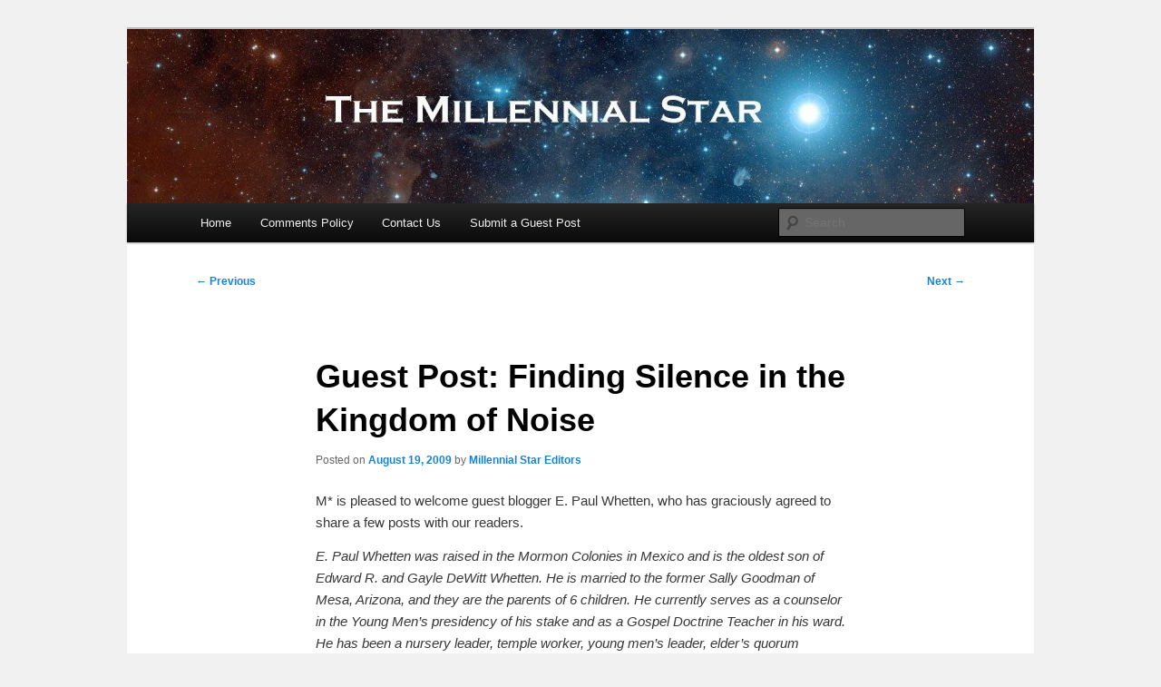

--- FILE ---
content_type: text/html; charset=UTF-8
request_url: https://www.millennialstar.org/guest-post-finding-silence-in-the-kingdom-of-noise/
body_size: 15455
content:
<!DOCTYPE html>
<html lang="en-US">
<head>
<meta charset="UTF-8" />
<meta name="viewport" content="width=device-width, initial-scale=1.0" />
<title>
Guest Post: Finding Silence in the Kingdom of Noise | The Millennial Star	</title>
<link rel="profile" href="https://gmpg.org/xfn/11" />
<link rel="stylesheet" type="text/css" media="all" href="https://www.millennialstar.org/wp-content/themes/mstar/style.css?ver=20251202" />
<link rel="pingback" href="https://www.millennialstar.org/xmlrpc.php">
<meta name='robots' content='max-image-preview:large' />
<link rel='dns-prefetch' href='//secure.gravatar.com' />
<link rel='dns-prefetch' href='//stats.wp.com' />
<link rel='dns-prefetch' href='//v0.wordpress.com' />
<link rel='dns-prefetch' href='//widgets.wp.com' />
<link rel='dns-prefetch' href='//s0.wp.com' />
<link rel='dns-prefetch' href='//0.gravatar.com' />
<link rel='dns-prefetch' href='//1.gravatar.com' />
<link rel='dns-prefetch' href='//2.gravatar.com' />
<link rel="alternate" type="application/rss+xml" title="The Millennial Star &raquo; Feed" href="https://www.millennialstar.org/feed/" />
<link rel="alternate" type="application/rss+xml" title="The Millennial Star &raquo; Comments Feed" href="https://www.millennialstar.org/comments/feed/" />
<link rel="alternate" type="application/rss+xml" title="The Millennial Star &raquo; Guest Post: Finding Silence in the Kingdom of Noise Comments Feed" href="https://www.millennialstar.org/guest-post-finding-silence-in-the-kingdom-of-noise/feed/" />
<link rel="alternate" title="oEmbed (JSON)" type="application/json+oembed" href="https://www.millennialstar.org/wp-json/oembed/1.0/embed?url=https%3A%2F%2Fwww.millennialstar.org%2Fguest-post-finding-silence-in-the-kingdom-of-noise%2F" />
<link rel="alternate" title="oEmbed (XML)" type="text/xml+oembed" href="https://www.millennialstar.org/wp-json/oembed/1.0/embed?url=https%3A%2F%2Fwww.millennialstar.org%2Fguest-post-finding-silence-in-the-kingdom-of-noise%2F&#038;format=xml" />
<style id='wp-img-auto-sizes-contain-inline-css' type='text/css'>
img:is([sizes=auto i],[sizes^="auto," i]){contain-intrinsic-size:3000px 1500px}
/*# sourceURL=wp-img-auto-sizes-contain-inline-css */
</style>
<style id='wp-emoji-styles-inline-css' type='text/css'>

	img.wp-smiley, img.emoji {
		display: inline !important;
		border: none !important;
		box-shadow: none !important;
		height: 1em !important;
		width: 1em !important;
		margin: 0 0.07em !important;
		vertical-align: -0.1em !important;
		background: none !important;
		padding: 0 !important;
	}
/*# sourceURL=wp-emoji-styles-inline-css */
</style>
<style id='wp-block-library-inline-css' type='text/css'>
:root{--wp-block-synced-color:#7a00df;--wp-block-synced-color--rgb:122,0,223;--wp-bound-block-color:var(--wp-block-synced-color);--wp-editor-canvas-background:#ddd;--wp-admin-theme-color:#007cba;--wp-admin-theme-color--rgb:0,124,186;--wp-admin-theme-color-darker-10:#006ba1;--wp-admin-theme-color-darker-10--rgb:0,107,160.5;--wp-admin-theme-color-darker-20:#005a87;--wp-admin-theme-color-darker-20--rgb:0,90,135;--wp-admin-border-width-focus:2px}@media (min-resolution:192dpi){:root{--wp-admin-border-width-focus:1.5px}}.wp-element-button{cursor:pointer}:root .has-very-light-gray-background-color{background-color:#eee}:root .has-very-dark-gray-background-color{background-color:#313131}:root .has-very-light-gray-color{color:#eee}:root .has-very-dark-gray-color{color:#313131}:root .has-vivid-green-cyan-to-vivid-cyan-blue-gradient-background{background:linear-gradient(135deg,#00d084,#0693e3)}:root .has-purple-crush-gradient-background{background:linear-gradient(135deg,#34e2e4,#4721fb 50%,#ab1dfe)}:root .has-hazy-dawn-gradient-background{background:linear-gradient(135deg,#faaca8,#dad0ec)}:root .has-subdued-olive-gradient-background{background:linear-gradient(135deg,#fafae1,#67a671)}:root .has-atomic-cream-gradient-background{background:linear-gradient(135deg,#fdd79a,#004a59)}:root .has-nightshade-gradient-background{background:linear-gradient(135deg,#330968,#31cdcf)}:root .has-midnight-gradient-background{background:linear-gradient(135deg,#020381,#2874fc)}:root{--wp--preset--font-size--normal:16px;--wp--preset--font-size--huge:42px}.has-regular-font-size{font-size:1em}.has-larger-font-size{font-size:2.625em}.has-normal-font-size{font-size:var(--wp--preset--font-size--normal)}.has-huge-font-size{font-size:var(--wp--preset--font-size--huge)}.has-text-align-center{text-align:center}.has-text-align-left{text-align:left}.has-text-align-right{text-align:right}.has-fit-text{white-space:nowrap!important}#end-resizable-editor-section{display:none}.aligncenter{clear:both}.items-justified-left{justify-content:flex-start}.items-justified-center{justify-content:center}.items-justified-right{justify-content:flex-end}.items-justified-space-between{justify-content:space-between}.screen-reader-text{border:0;clip-path:inset(50%);height:1px;margin:-1px;overflow:hidden;padding:0;position:absolute;width:1px;word-wrap:normal!important}.screen-reader-text:focus{background-color:#ddd;clip-path:none;color:#444;display:block;font-size:1em;height:auto;left:5px;line-height:normal;padding:15px 23px 14px;text-decoration:none;top:5px;width:auto;z-index:100000}html :where(.has-border-color){border-style:solid}html :where([style*=border-top-color]){border-top-style:solid}html :where([style*=border-right-color]){border-right-style:solid}html :where([style*=border-bottom-color]){border-bottom-style:solid}html :where([style*=border-left-color]){border-left-style:solid}html :where([style*=border-width]){border-style:solid}html :where([style*=border-top-width]){border-top-style:solid}html :where([style*=border-right-width]){border-right-style:solid}html :where([style*=border-bottom-width]){border-bottom-style:solid}html :where([style*=border-left-width]){border-left-style:solid}html :where(img[class*=wp-image-]){height:auto;max-width:100%}:where(figure){margin:0 0 1em}html :where(.is-position-sticky){--wp-admin--admin-bar--position-offset:var(--wp-admin--admin-bar--height,0px)}@media screen and (max-width:600px){html :where(.is-position-sticky){--wp-admin--admin-bar--position-offset:0px}}

/*# sourceURL=wp-block-library-inline-css */
</style><style id='global-styles-inline-css' type='text/css'>
:root{--wp--preset--aspect-ratio--square: 1;--wp--preset--aspect-ratio--4-3: 4/3;--wp--preset--aspect-ratio--3-4: 3/4;--wp--preset--aspect-ratio--3-2: 3/2;--wp--preset--aspect-ratio--2-3: 2/3;--wp--preset--aspect-ratio--16-9: 16/9;--wp--preset--aspect-ratio--9-16: 9/16;--wp--preset--color--black: #000;--wp--preset--color--cyan-bluish-gray: #abb8c3;--wp--preset--color--white: #fff;--wp--preset--color--pale-pink: #f78da7;--wp--preset--color--vivid-red: #cf2e2e;--wp--preset--color--luminous-vivid-orange: #ff6900;--wp--preset--color--luminous-vivid-amber: #fcb900;--wp--preset--color--light-green-cyan: #7bdcb5;--wp--preset--color--vivid-green-cyan: #00d084;--wp--preset--color--pale-cyan-blue: #8ed1fc;--wp--preset--color--vivid-cyan-blue: #0693e3;--wp--preset--color--vivid-purple: #9b51e0;--wp--preset--color--blue: #1982d1;--wp--preset--color--dark-gray: #373737;--wp--preset--color--medium-gray: #666;--wp--preset--color--light-gray: #e2e2e2;--wp--preset--gradient--vivid-cyan-blue-to-vivid-purple: linear-gradient(135deg,rgb(6,147,227) 0%,rgb(155,81,224) 100%);--wp--preset--gradient--light-green-cyan-to-vivid-green-cyan: linear-gradient(135deg,rgb(122,220,180) 0%,rgb(0,208,130) 100%);--wp--preset--gradient--luminous-vivid-amber-to-luminous-vivid-orange: linear-gradient(135deg,rgb(252,185,0) 0%,rgb(255,105,0) 100%);--wp--preset--gradient--luminous-vivid-orange-to-vivid-red: linear-gradient(135deg,rgb(255,105,0) 0%,rgb(207,46,46) 100%);--wp--preset--gradient--very-light-gray-to-cyan-bluish-gray: linear-gradient(135deg,rgb(238,238,238) 0%,rgb(169,184,195) 100%);--wp--preset--gradient--cool-to-warm-spectrum: linear-gradient(135deg,rgb(74,234,220) 0%,rgb(151,120,209) 20%,rgb(207,42,186) 40%,rgb(238,44,130) 60%,rgb(251,105,98) 80%,rgb(254,248,76) 100%);--wp--preset--gradient--blush-light-purple: linear-gradient(135deg,rgb(255,206,236) 0%,rgb(152,150,240) 100%);--wp--preset--gradient--blush-bordeaux: linear-gradient(135deg,rgb(254,205,165) 0%,rgb(254,45,45) 50%,rgb(107,0,62) 100%);--wp--preset--gradient--luminous-dusk: linear-gradient(135deg,rgb(255,203,112) 0%,rgb(199,81,192) 50%,rgb(65,88,208) 100%);--wp--preset--gradient--pale-ocean: linear-gradient(135deg,rgb(255,245,203) 0%,rgb(182,227,212) 50%,rgb(51,167,181) 100%);--wp--preset--gradient--electric-grass: linear-gradient(135deg,rgb(202,248,128) 0%,rgb(113,206,126) 100%);--wp--preset--gradient--midnight: linear-gradient(135deg,rgb(2,3,129) 0%,rgb(40,116,252) 100%);--wp--preset--font-size--small: 13px;--wp--preset--font-size--medium: 20px;--wp--preset--font-size--large: 36px;--wp--preset--font-size--x-large: 42px;--wp--preset--spacing--20: 0.44rem;--wp--preset--spacing--30: 0.67rem;--wp--preset--spacing--40: 1rem;--wp--preset--spacing--50: 1.5rem;--wp--preset--spacing--60: 2.25rem;--wp--preset--spacing--70: 3.38rem;--wp--preset--spacing--80: 5.06rem;--wp--preset--shadow--natural: 6px 6px 9px rgba(0, 0, 0, 0.2);--wp--preset--shadow--deep: 12px 12px 50px rgba(0, 0, 0, 0.4);--wp--preset--shadow--sharp: 6px 6px 0px rgba(0, 0, 0, 0.2);--wp--preset--shadow--outlined: 6px 6px 0px -3px rgb(255, 255, 255), 6px 6px rgb(0, 0, 0);--wp--preset--shadow--crisp: 6px 6px 0px rgb(0, 0, 0);}:where(.is-layout-flex){gap: 0.5em;}:where(.is-layout-grid){gap: 0.5em;}body .is-layout-flex{display: flex;}.is-layout-flex{flex-wrap: wrap;align-items: center;}.is-layout-flex > :is(*, div){margin: 0;}body .is-layout-grid{display: grid;}.is-layout-grid > :is(*, div){margin: 0;}:where(.wp-block-columns.is-layout-flex){gap: 2em;}:where(.wp-block-columns.is-layout-grid){gap: 2em;}:where(.wp-block-post-template.is-layout-flex){gap: 1.25em;}:where(.wp-block-post-template.is-layout-grid){gap: 1.25em;}.has-black-color{color: var(--wp--preset--color--black) !important;}.has-cyan-bluish-gray-color{color: var(--wp--preset--color--cyan-bluish-gray) !important;}.has-white-color{color: var(--wp--preset--color--white) !important;}.has-pale-pink-color{color: var(--wp--preset--color--pale-pink) !important;}.has-vivid-red-color{color: var(--wp--preset--color--vivid-red) !important;}.has-luminous-vivid-orange-color{color: var(--wp--preset--color--luminous-vivid-orange) !important;}.has-luminous-vivid-amber-color{color: var(--wp--preset--color--luminous-vivid-amber) !important;}.has-light-green-cyan-color{color: var(--wp--preset--color--light-green-cyan) !important;}.has-vivid-green-cyan-color{color: var(--wp--preset--color--vivid-green-cyan) !important;}.has-pale-cyan-blue-color{color: var(--wp--preset--color--pale-cyan-blue) !important;}.has-vivid-cyan-blue-color{color: var(--wp--preset--color--vivid-cyan-blue) !important;}.has-vivid-purple-color{color: var(--wp--preset--color--vivid-purple) !important;}.has-black-background-color{background-color: var(--wp--preset--color--black) !important;}.has-cyan-bluish-gray-background-color{background-color: var(--wp--preset--color--cyan-bluish-gray) !important;}.has-white-background-color{background-color: var(--wp--preset--color--white) !important;}.has-pale-pink-background-color{background-color: var(--wp--preset--color--pale-pink) !important;}.has-vivid-red-background-color{background-color: var(--wp--preset--color--vivid-red) !important;}.has-luminous-vivid-orange-background-color{background-color: var(--wp--preset--color--luminous-vivid-orange) !important;}.has-luminous-vivid-amber-background-color{background-color: var(--wp--preset--color--luminous-vivid-amber) !important;}.has-light-green-cyan-background-color{background-color: var(--wp--preset--color--light-green-cyan) !important;}.has-vivid-green-cyan-background-color{background-color: var(--wp--preset--color--vivid-green-cyan) !important;}.has-pale-cyan-blue-background-color{background-color: var(--wp--preset--color--pale-cyan-blue) !important;}.has-vivid-cyan-blue-background-color{background-color: var(--wp--preset--color--vivid-cyan-blue) !important;}.has-vivid-purple-background-color{background-color: var(--wp--preset--color--vivid-purple) !important;}.has-black-border-color{border-color: var(--wp--preset--color--black) !important;}.has-cyan-bluish-gray-border-color{border-color: var(--wp--preset--color--cyan-bluish-gray) !important;}.has-white-border-color{border-color: var(--wp--preset--color--white) !important;}.has-pale-pink-border-color{border-color: var(--wp--preset--color--pale-pink) !important;}.has-vivid-red-border-color{border-color: var(--wp--preset--color--vivid-red) !important;}.has-luminous-vivid-orange-border-color{border-color: var(--wp--preset--color--luminous-vivid-orange) !important;}.has-luminous-vivid-amber-border-color{border-color: var(--wp--preset--color--luminous-vivid-amber) !important;}.has-light-green-cyan-border-color{border-color: var(--wp--preset--color--light-green-cyan) !important;}.has-vivid-green-cyan-border-color{border-color: var(--wp--preset--color--vivid-green-cyan) !important;}.has-pale-cyan-blue-border-color{border-color: var(--wp--preset--color--pale-cyan-blue) !important;}.has-vivid-cyan-blue-border-color{border-color: var(--wp--preset--color--vivid-cyan-blue) !important;}.has-vivid-purple-border-color{border-color: var(--wp--preset--color--vivid-purple) !important;}.has-vivid-cyan-blue-to-vivid-purple-gradient-background{background: var(--wp--preset--gradient--vivid-cyan-blue-to-vivid-purple) !important;}.has-light-green-cyan-to-vivid-green-cyan-gradient-background{background: var(--wp--preset--gradient--light-green-cyan-to-vivid-green-cyan) !important;}.has-luminous-vivid-amber-to-luminous-vivid-orange-gradient-background{background: var(--wp--preset--gradient--luminous-vivid-amber-to-luminous-vivid-orange) !important;}.has-luminous-vivid-orange-to-vivid-red-gradient-background{background: var(--wp--preset--gradient--luminous-vivid-orange-to-vivid-red) !important;}.has-very-light-gray-to-cyan-bluish-gray-gradient-background{background: var(--wp--preset--gradient--very-light-gray-to-cyan-bluish-gray) !important;}.has-cool-to-warm-spectrum-gradient-background{background: var(--wp--preset--gradient--cool-to-warm-spectrum) !important;}.has-blush-light-purple-gradient-background{background: var(--wp--preset--gradient--blush-light-purple) !important;}.has-blush-bordeaux-gradient-background{background: var(--wp--preset--gradient--blush-bordeaux) !important;}.has-luminous-dusk-gradient-background{background: var(--wp--preset--gradient--luminous-dusk) !important;}.has-pale-ocean-gradient-background{background: var(--wp--preset--gradient--pale-ocean) !important;}.has-electric-grass-gradient-background{background: var(--wp--preset--gradient--electric-grass) !important;}.has-midnight-gradient-background{background: var(--wp--preset--gradient--midnight) !important;}.has-small-font-size{font-size: var(--wp--preset--font-size--small) !important;}.has-medium-font-size{font-size: var(--wp--preset--font-size--medium) !important;}.has-large-font-size{font-size: var(--wp--preset--font-size--large) !important;}.has-x-large-font-size{font-size: var(--wp--preset--font-size--x-large) !important;}
/*# sourceURL=global-styles-inline-css */
</style>

<style id='classic-theme-styles-inline-css' type='text/css'>
/*! This file is auto-generated */
.wp-block-button__link{color:#fff;background-color:#32373c;border-radius:9999px;box-shadow:none;text-decoration:none;padding:calc(.667em + 2px) calc(1.333em + 2px);font-size:1.125em}.wp-block-file__button{background:#32373c;color:#fff;text-decoration:none}
/*# sourceURL=/wp-includes/css/classic-themes.min.css */
</style>
<link rel='stylesheet' id='twentyeleven-block-style-css' href='https://www.millennialstar.org/wp-content/themes/twentyeleven/blocks.css?ver=20240703' type='text/css' media='all' />
<link rel='stylesheet' id='jetpack_likes-css' href='https://www.millennialstar.org/wp-content/plugins/jetpack/modules/likes/style.css?ver=15.3.1' type='text/css' media='all' />
<style id='jetpack_facebook_likebox-inline-css' type='text/css'>
.widget_facebook_likebox {
	overflow: hidden;
}

/*# sourceURL=https://www.millennialstar.org/wp-content/plugins/jetpack/modules/widgets/facebook-likebox/style.css */
</style>
<link rel='stylesheet' id='jetpack-subscriptions-css' href='https://www.millennialstar.org/wp-content/plugins/jetpack/_inc/build/subscriptions/subscriptions.min.css?ver=15.3.1' type='text/css' media='all' />
<link rel='stylesheet' id='sharedaddy-css' href='https://www.millennialstar.org/wp-content/plugins/jetpack/modules/sharedaddy/sharing.css?ver=15.3.1' type='text/css' media='all' />
<link rel='stylesheet' id='social-logos-css' href='https://www.millennialstar.org/wp-content/plugins/jetpack/_inc/social-logos/social-logos.min.css?ver=15.3.1' type='text/css' media='all' />
<link rel='stylesheet' id='jquery.lightbox.min.css-css' href='https://www.millennialstar.org/wp-content/plugins/wp-jquery-lightbox/lightboxes/wp-jquery-lightbox/styles/lightbox.min.css?ver=2.3.4' type='text/css' media='all' />
<link rel='stylesheet' id='jqlb-overrides-css' href='https://www.millennialstar.org/wp-content/plugins/wp-jquery-lightbox/lightboxes/wp-jquery-lightbox/styles/overrides.css?ver=2.3.4' type='text/css' media='all' />
<style id='jqlb-overrides-inline-css' type='text/css'>

			#outerImageContainer {
				box-shadow: 0 0 4px 2px rgba(0,0,0,.2);
			}
			#imageContainer{
				padding: 6px;
			}
			#imageDataContainer {
				box-shadow: none;
				z-index: auto;
			}
			#prevArrow,
			#nextArrow{
				background-color: rgba(255,255,255,.7;
				color: #000000;
			}
/*# sourceURL=jqlb-overrides-inline-css */
</style>
<script type="text/javascript" src="https://www.millennialstar.org/wp-includes/js/jquery/jquery.min.js?ver=3.7.1" id="jquery-core-js"></script>
<script type="text/javascript" src="https://www.millennialstar.org/wp-includes/js/jquery/jquery-migrate.min.js?ver=3.4.1" id="jquery-migrate-js"></script>
<script type="text/javascript" src="https://www.millennialstar.org/wp-content/plugins/google-analyticator/external-tracking.min.js?ver=6.5.7" id="ga-external-tracking-js"></script>
<link rel="https://api.w.org/" href="https://www.millennialstar.org/wp-json/" /><link rel="alternate" title="JSON" type="application/json" href="https://www.millennialstar.org/wp-json/wp/v2/posts/2884" /><link rel="EditURI" type="application/rsd+xml" title="RSD" href="https://www.millennialstar.org/xmlrpc.php?rsd" />
<meta name="generator" content="WordPress 6.9" />
<link rel="canonical" href="https://www.millennialstar.org/guest-post-finding-silence-in-the-kingdom-of-noise/" />
<link rel='shortlink' href='https://wp.me/p1LrEd-Kw' />
	<style>img#wpstats{display:none}</style>
		<style type="text/css">.recentcomments a{display:inline !important;padding:0 !important;margin:0 !important;}</style>		<style type="text/css" id="twentyeleven-header-css">
				#site-title,
		#site-description {
			position: absolute;
			clip-path: inset(50%);
		}
				</style>
		<style type="text/css" id="custom-background-css">
body.custom-background { background-color: #f1f1f1; }
</style>
	<link rel="amphtml" href="https://www.millennialstar.org/guest-post-finding-silence-in-the-kingdom-of-noise/amp/">
<!-- Jetpack Open Graph Tags -->
<meta property="og:type" content="article" />
<meta property="og:title" content="Guest Post: Finding Silence in the Kingdom of Noise" />
<meta property="og:url" content="https://www.millennialstar.org/guest-post-finding-silence-in-the-kingdom-of-noise/" />
<meta property="og:description" content="M* is pleased to welcome guest blogger E. Paul Whetten, who has graciously agreed to share a few posts with our readers. E. Paul Whetten was raised in the Mormon Colonies in Mexico and is the oldes…" />
<meta property="article:published_time" content="2009-08-19T15:19:12+00:00" />
<meta property="article:modified_time" content="2009-08-19T15:20:52+00:00" />
<meta property="og:site_name" content="The Millennial Star" />
<meta property="og:image" content="https://s0.wp.com/i/blank.jpg" />
<meta property="og:image:width" content="200" />
<meta property="og:image:height" content="200" />
<meta property="og:image:alt" content="" />
<meta property="og:locale" content="en_US" />
<meta name="twitter:text:title" content="Guest Post: Finding Silence in the Kingdom of Noise" />
<meta name="twitter:card" content="summary" />

<!-- End Jetpack Open Graph Tags -->
<!-- Google Analytics Tracking by Google Analyticator 6.5.7 -->
<script type="text/javascript">
    var analyticsFileTypes = [];
    var analyticsSnippet = 'disabled';
    var analyticsEventTracking = 'enabled';
</script>
<script type="text/javascript">
	(function(i,s,o,g,r,a,m){i['GoogleAnalyticsObject']=r;i[r]=i[r]||function(){
	(i[r].q=i[r].q||[]).push(arguments)},i[r].l=1*new Date();a=s.createElement(o),
	m=s.getElementsByTagName(o)[0];a.async=1;a.src=g;m.parentNode.insertBefore(a,m)
	})(window,document,'script','//www.google-analytics.com/analytics.js','ga');
	ga('create', 'UA-2328050-2', 'auto');
 
	ga('send', 'pageview');
</script>
</head>

<body class="wp-singular post-template-default single single-post postid-2884 single-format-standard custom-background wp-embed-responsive wp-theme-twentyeleven wp-child-theme-mstar singular two-column right-sidebar">
<div class="skip-link"><a class="assistive-text" href="#content">Skip to primary content</a></div><div id="page" class="hfeed">
	<header id="branding">
			<hgroup>
									<h1 id="site-title"><span><a href="https://www.millennialstar.org/" rel="home" >The Millennial Star</a></span></h1>
								</hgroup>

						<a href="https://www.millennialstar.org/" rel="home" >
				<img src="https://www.millennialstar.org/wp-content/uploads/2012/09/cropped-header2.jpg" width="1000" height="192" alt="The Millennial Star" srcset="https://www.millennialstar.org/wp-content/uploads/2012/09/cropped-header2.jpg 1000w, https://www.millennialstar.org/wp-content/uploads/2012/09/cropped-header2-300x57.jpg 300w, https://www.millennialstar.org/wp-content/uploads/2012/09/cropped-header2-500x96.jpg 500w" sizes="(max-width: 1000px) 100vw, 1000px" decoding="async" fetchpriority="high" />			</a>
			
						<div class="only-search with-image">
					<form method="get" id="searchform" action="https://www.millennialstar.org/">
		<label for="s" class="assistive-text">Search</label>
		<input type="text" class="field" name="s" id="s" placeholder="Search" />
		<input type="submit" class="submit" name="submit" id="searchsubmit" value="Search" />
	</form>
			</div>
				
			<nav id="access">
				<h3 class="assistive-text">Main menu</h3>
				<div class="menu"><ul>
<li ><a href="https://www.millennialstar.org/">Home</a></li><li class="page_item page-item-302"><a href="https://www.millennialstar.org/comments-policy/">Comments Policy</a></li>
<li class="page_item page-item-303"><a href="https://www.millennialstar.org/contact/">Contact Us</a></li>
<li class="page_item page-item-304"><a href="https://www.millennialstar.org/submit-a-guest-post/">Submit a Guest Post</a></li>
</ul></div>
			</nav><!-- #access -->
	</header><!-- #branding -->


	<div id="main">

		<div id="primary">
			<div id="content" role="main">

				
					<nav id="nav-single">
						<h3 class="assistive-text">Post navigation</h3>
						<span class="nav-previous"><a href="https://www.millennialstar.org/random-mormon-poll-8-too-many-church-meetingsactivities/" rel="prev"><span class="meta-nav">&larr;</span> Previous</a></span>
						<span class="nav-next"><a href="https://www.millennialstar.org/friday-forum-dc-138-exactly-who-is-a-servant/" rel="next">Next <span class="meta-nav">&rarr;</span></a></span>
					</nav><!-- #nav-single -->

					
<article id="post-2884" class="post-2884 post type-post status-publish format-standard hentry category-general category-guest-post">
	<header class="entry-header">
		<h1 class="entry-title">Guest Post: Finding Silence in the Kingdom of Noise</h1>

				<div class="entry-meta">
			<span class="sep">Posted on </span><a href="https://www.millennialstar.org/guest-post-finding-silence-in-the-kingdom-of-noise/" title="8:19 am" rel="bookmark"><time class="entry-date" datetime="2009-08-19T08:19:12-07:00">August 19, 2009</time></a><span class="by-author"> <span class="sep"> by </span> <span class="author vcard"><a class="url fn n" href="https://www.millennialstar.org/author/millstar_admin/" title="View all posts by Millennial Star Editors" rel="author">Millennial Star Editors</a></span></span>		</div><!-- .entry-meta -->
			</header><!-- .entry-header -->

	<div class="entry-content">
		<p style="margin: 0in 0in 10pt;">M* is pleased to welcome guest blogger E. Paul Whetten, who has graciously agreed to share a few posts with our readers.</p>
<p><em>E. Paul Whetten was raised in the Mormon Colonies in Mexico and is the oldest son of Edward R. and Gayle DeWitt Whetten.  He is married to the former Sally Goodman of Mesa, Arizona, and they are the parents of 6 children.  He currently serves as a counselor in the Young Men’s presidency of his stake and as a Gospel Doctrine Teacher in his ward.  He has been a nursery leader, temple worker, young men’s leader, elder’s quorum president and counselor in a bishopric.  From 1992-1994 Paul served as a missionary in the Chile, Viña del Mar Mission.</em></p>
<p><em>Paul is active in his community, serving as a member of several educational and political boards as well as being a guest presenter on American History for local schools and civic organizations in Arizona.</em></p>
<p>In <strong><em>The Screwtape Letters </em></strong>C.S. Lewis makes an interesting observation about noise in a fictional letter between a senior devil and a new tempter:</p>
<p><span id="more-2884"></span></p>
<p>&#8220;Music and silence &#8211; how I detest them both! How thankful we should be that ever since Our Father entered Hell &#8230; no square inch of infernal space and no moment of infernal time has been surrendered to either of those abominable forces, but all has been occupied by Noise &#8211; Noise, that grand dynamism, the audible expression of all that is exultant, ruthless, and virile &#8211; Noise which alone defends us from silly qualms, despairing scruples and impossible desires. We will make the whole universe a noise in the end. We have already made great strides in this direction as regards the Earth. The melodies and silences of Heaven will be shouted down in the end. But I admit we are not yet loud enough, or anywhere like it.&#8221;<br />
Noise &#8211; as described above, is more than just a loud cacophony of discordant sounds. It is all thoughts and distractions which make it impossible for us to hear the sweeter and more important melodies of life that constantly surround us. This noise is found in many forms and, interestingly enough, assumes the quality of being noise not so much by the sound it makes as much as by the setting it is found in. What might be beautiful and uplifting in one setting becomes noise in another.</p>
<p>In my own life, several examples come to mind. When I have been surrounded by unsettling circumstances, listening to classical music or hymns calms me down and helps restore a sense of peace in my life. If I am trying to study something or read my scriptures, the same music that calms me down distracts me and makes it impossible to get the in depth knowledge I am seeking. I also enjoy watching movies and find that they relax me, but if I watch a movie on Saturday night it makes keeping my thoughts focused on spiritual things almost impossible on Sunday.</p>
<p>For some time now I have been bothered by the effect that noise has in my life and the way that it seems to invade my thoughts regardless of where I am or what I am doing. This morning a song that I haven&#8217;t heard in years suddenly started playing in my mind and I have had a devil of a time getting it to shut up! It is not a bad song, it just isn&#8217;t what I want to be hearing in my head on Sunday. A couple of weeks ago I had a similar experience in the Temple. An innocuous song I had heard earlier in the day kept playing over and over in my mind when I should have been focused on where I was and what I was doing.</p>
<p>One of the more insidious aspects of noise is that it becomes addicting. Whenever I get into a car I turn on the radio. When I get home either the kids are already watching TV or I turn it on myself. In my office I like to have music playing in the background. If a newspaper or magazine shows up in my office I have a hard time focusing until I have read them. The experiences of distraction I have had seem to illustrate just how consistently I allow noise to be a part of my surroundings.</p>
<p>All of this seems innocent enough, but what is it costing me? When noise becomes my natural environment, I struggle to hear the whisperings of the spirit. If I favor noise to human interaction, I am missing out on the conversations and experiences that will bind me closer to my family. And, the more immersed I am in noise, the more my inner core becomes attuned to the frequencies of the world. When I stop to think about all this I am convinced that noise is one of the many subtle tools that Satan uses to create distance between us and our Heavenly Father.</p>
<p>All of us are like the soundboard of a piano, reverberating and amplifying the sounds that we are associated with. By putting ourselves in close proximity to our Heavenly Father in our thoughts, actions, and surroundings, we can tune ourselves to the appropriate heavenly pitch we are meant to echo and reflect. Fortunately for us, these divine influences surround us every bit as much as the noise does. The difference is that we must be properly tuned to hear and experience them. Once we learn to identify these uplifting influences they can become so powerful that they eliminate the distractions of worldly noise. (The difference between the sounds of Heaven and the sounds of Hell are that one relies on true power and the other on volume.)</p>
<p>To be properly tuned we need to recognize the role of noise in our everyday life and eliminate its influence as much as possible. This doesn&#8217;t mean that we can never listen to our favorite music or watch movies again (unless they drive the Spirit away by their very nature). It means recognizing when these influences become noise and then being prudent with our time and resources. The natural result of this exercise will be to fill our time with worthwhile activities that are more in line with what our Heavenly Father wants for us, and this is the second half of the solution. These worthwhile activities will expose us to heaven&#8217;s sounds and make them easier to hear and recognize.</p>
<p>If we do not eliminate noise from our life we risk becoming as Laman and Lemuel who were described as &#8220;past feeling&#8221;. On the other hand, as we eliminate noise we will begin to recognize that our Heavenly Father is not an absent parent. He is always there for us, as long as we have eyes to see, ears to hear, and a heart to understand. We will then join the ranks of those who realize that &#8220;every bush is aflame with the light of God, but only those with eyes to see take off their shoes.&#8221;</p>
<div class="sharedaddy sd-sharing-enabled"><div class="robots-nocontent sd-block sd-social sd-social-official sd-sharing"><h3 class="sd-title">Share this:</h3><div class="sd-content"><ul><li class="share-facebook"><div class="fb-share-button" data-href="https://www.millennialstar.org/guest-post-finding-silence-in-the-kingdom-of-noise/" data-layout="button_count"></div></li><li class="share-twitter"><a href="https://twitter.com/share" class="twitter-share-button" data-url="https://www.millennialstar.org/guest-post-finding-silence-in-the-kingdom-of-noise/" data-text="Guest Post: Finding Silence in the Kingdom of Noise"  >Tweet</a></li><li class="share-pocket"><div class="pocket_button"><a href="https://getpocket.com/save" class="pocket-btn" data-lang="en" data-save-url="https://www.millennialstar.org/guest-post-finding-silence-in-the-kingdom-of-noise/" data-pocket-count="horizontal" >Pocket</a></div></li><li class="share-pinterest"><div class="pinterest_button"><a href="https://www.pinterest.com/pin/create/button/?url=https%3A%2F%2Fwww.millennialstar.org%2Fguest-post-finding-silence-in-the-kingdom-of-noise%2F&#038;media=https%3A%2F%2Fsecure.gravatar.com%2Favatar%2Fc10a7511c4610d2a747e85b674fa09774d11b96a1204ea2f14ca4fc600d8b6b5%3Fs%3D96%26d%3Dmm%26r%3Dg&#038;description=Guest%20Post%3A%20Finding%20Silence%20in%20the%20Kingdom%20of%20Noise" data-pin-do="buttonPin" data-pin-config="beside"><img src="//assets.pinterest.com/images/pidgets/pinit_fg_en_rect_gray_20.png" /></a></div></li><li class="share-email"><a rel="nofollow noopener noreferrer"
				data-shared="sharing-email-2884"
				class="share-email sd-button"
				href="mailto:?subject=%5BShared%20Post%5D%20Guest%20Post%3A%20Finding%20Silence%20in%20the%20Kingdom%20of%20Noise&#038;body=https%3A%2F%2Fwww.millennialstar.org%2Fguest-post-finding-silence-in-the-kingdom-of-noise%2F&#038;share=email"
				target="_blank"
				aria-labelledby="sharing-email-2884"
				data-email-share-error-title="Do you have email set up?" data-email-share-error-text="If you&#039;re having problems sharing via email, you might not have email set up for your browser. You may need to create a new email yourself." data-email-share-nonce="fe2aad2a37" data-email-share-track-url="https://www.millennialstar.org/guest-post-finding-silence-in-the-kingdom-of-noise/?share=email">
				<span id="sharing-email-2884" hidden>Click to email a link to a friend (Opens in new window)</span>
				<span>Email</span>
			</a></li><li><a href="#" class="sharing-anchor sd-button share-more"><span>More</span></a></li><li class="share-end"></li></ul><div class="sharing-hidden"><div class="inner" style="display: none;"><ul><li class="share-reddit"><a rel="nofollow noopener noreferrer"
				data-shared="sharing-reddit-2884"
				class="share-reddit sd-button"
				href="https://www.millennialstar.org/guest-post-finding-silence-in-the-kingdom-of-noise/?share=reddit"
				target="_blank"
				aria-labelledby="sharing-reddit-2884"
				>
				<span id="sharing-reddit-2884" hidden>Click to share on Reddit (Opens in new window)</span>
				<span>Reddit</span>
			</a></li><li class="share-print"><a rel="nofollow noopener noreferrer"
				data-shared="sharing-print-2884"
				class="share-print sd-button"
				href="https://www.millennialstar.org/guest-post-finding-silence-in-the-kingdom-of-noise/#print?share=print"
				target="_blank"
				aria-labelledby="sharing-print-2884"
				>
				<span id="sharing-print-2884" hidden>Click to print (Opens in new window)</span>
				<span>Print</span>
			</a></li><li class="share-end"></li></ul></div></div></div></div></div><div class='sharedaddy sd-block sd-like jetpack-likes-widget-wrapper jetpack-likes-widget-unloaded' id='like-post-wrapper-26084033-2884-698257774be50' data-src='https://widgets.wp.com/likes/?ver=15.3.1#blog_id=26084033&amp;post_id=2884&amp;origin=www.millennialstar.org&amp;obj_id=26084033-2884-698257774be50' data-name='like-post-frame-26084033-2884-698257774be50' data-title='Like or Reblog'><h3 class="sd-title">Like this:</h3><div class='likes-widget-placeholder post-likes-widget-placeholder' style='height: 55px;'><span class='button'><span>Like</span></span> <span class="loading">Loading...</span></div><span class='sd-text-color'></span><a class='sd-link-color'></a></div>			</div><!-- .entry-content -->

	<footer class="entry-meta">
		This entry was posted in <a href="https://www.millennialstar.org/category/general/" rel="category tag">General</a>, <a href="https://www.millennialstar.org/category/guest-post/" rel="category tag">Guest Post</a> by <a href="https://www.millennialstar.org/author/millstar_admin/">Millennial Star Editors</a>. Bookmark the <a href="https://www.millennialstar.org/guest-post-finding-silence-in-the-kingdom-of-noise/" title="Permalink to Guest Post: Finding Silence in the Kingdom of Noise" rel="bookmark">permalink</a>.
		
			</footer><!-- .entry-meta -->
</article><!-- #post-2884 -->

						<div id="comments">
	
	
			<h2 id="comments-title">
			7 thoughts on &ldquo;<span>Guest Post: Finding Silence in the Kingdom of Noise</span>&rdquo;		</h2>

		
		<ol class="commentlist">
					<li class="comment even thread-even depth-1" id="li-comment-38790">
		<article id="comment-38790" class="comment">
			<footer class="comment-meta">
				<div class="comment-author vcard">
					<img alt='' src='https://secure.gravatar.com/avatar/de799708a5af0d932d1e32aab0ec78c8d7d52b1f726606e8440fe95776824c72?s=68&#038;d=mm&#038;r=g' srcset='https://secure.gravatar.com/avatar/de799708a5af0d932d1e32aab0ec78c8d7d52b1f726606e8440fe95776824c72?s=136&#038;d=mm&#038;r=g 2x' class='avatar avatar-68 photo' height='68' width='68' decoding='async'/><span class="fn">Brian Duffin</span> on <a href="https://www.millennialstar.org/guest-post-finding-silence-in-the-kingdom-of-noise/#comment-38790"><time datetime="2009-08-19T08:30:36-07:00">August 19, 2009 at 8:30 am</time></a> <span class="says">said:</span>
										</div><!-- .comment-author .vcard -->

					
					
				</footer>

				<div class="comment-content"><p>Paul: I love the analogy of the soundboard of a piano and this observation <em>(The difference between the sounds of Heaven and the sounds of Hell are that one relies on true power and the other on volume.)</em> So true!!!</p>
<p>When I used to work as a security guard at the Mesa Temple, I enjoyed that I was able to spend hours of quality time alone in the Temple. Even though I was &#8220;working&#8221;, I was able to enjoy the spirit of the Temple and the accompanying quite and solitude.</p>
<p>Welcome to M*, my friend. Thank you for sharing this powerful message.</p>
</div>

				<div class="reply">
									</div><!-- .reply -->
			</article><!-- #comment-## -->

				</li><!-- #comment-## -->
		<li class="comment odd alt thread-odd thread-alt depth-1" id="li-comment-38808">
		<article id="comment-38808" class="comment">
			<footer class="comment-meta">
				<div class="comment-author vcard">
					<img alt='' src='https://secure.gravatar.com/avatar/1cb935cd49d6a146ba3fa38df71f16f2749b9ca93c6f9b1eda2dfacbb04bf391?s=68&#038;d=mm&#038;r=g' srcset='https://secure.gravatar.com/avatar/1cb935cd49d6a146ba3fa38df71f16f2749b9ca93c6f9b1eda2dfacbb04bf391?s=136&#038;d=mm&#038;r=g 2x' class='avatar avatar-68 photo' height='68' width='68' decoding='async'/><span class="fn"><a href="https://millennialstar.org" class="url" rel="ugc external nofollow">Geoff B</a></span> on <a href="https://www.millennialstar.org/guest-post-finding-silence-in-the-kingdom-of-noise/#comment-38808"><time datetime="2009-08-19T11:18:10-07:00">August 19, 2009 at 11:18 am</time></a> <span class="says">said:</span>
										</div><!-- .comment-author .vcard -->

					
					
				</footer>

				<div class="comment-content"><p>I have to agree that most spiritual moments in my life have been when noise has been limited.  Except one, great time at a temple dedication in Brazil when the entire temple seemed to be filled with heavenly choirs singing.  That is a noise I would like to hear again sometime.</p>
</div>

				<div class="reply">
									</div><!-- .reply -->
			</article><!-- #comment-## -->

				</li><!-- #comment-## -->
		<li class="comment even thread-even depth-1" id="li-comment-38809">
		<article id="comment-38809" class="comment">
			<footer class="comment-meta">
				<div class="comment-author vcard">
					<img alt='' src='https://secure.gravatar.com/avatar/4bc35e4303d6d3dfa4612c123bb482de42d7583b55c207aa9d6291c373b3ceca?s=68&#038;d=mm&#038;r=g' srcset='https://secure.gravatar.com/avatar/4bc35e4303d6d3dfa4612c123bb482de42d7583b55c207aa9d6291c373b3ceca?s=136&#038;d=mm&#038;r=g 2x' class='avatar avatar-68 photo' height='68' width='68' loading='lazy' decoding='async'/><span class="fn"><a href="http://findingpeaceamidsorrow.blogspot.com/" class="url" rel="ugc external nofollow">Carol</a></span> on <a href="https://www.millennialstar.org/guest-post-finding-silence-in-the-kingdom-of-noise/#comment-38809"><time datetime="2009-08-19T11:53:40-07:00">August 19, 2009 at 11:53 am</time></a> <span class="says">said:</span>
										</div><!-- .comment-author .vcard -->

					
					
				</footer>

				<div class="comment-content"><p>I discovered the power of meditation during the past year, and my life has been transformed.  The Lord counsels us to &#8220;be still, and know that I am God.&#8221;  In our busy lives, it is so helpful to quiet out minds, still our hearts, and experience the pure love of God and the inspiration of the spirit.  We talk a lot about prayer and scripture study in the Church but perhaps don&#8217;t emphasize enough the power of meditation to help us find peace, solace, and comfort.</p>
</div>

				<div class="reply">
									</div><!-- .reply -->
			</article><!-- #comment-## -->

				</li><!-- #comment-## -->
		<li class="comment odd alt thread-odd thread-alt depth-1" id="li-comment-38819">
		<article id="comment-38819" class="comment">
			<footer class="comment-meta">
				<div class="comment-author vcard">
					<img alt='' src='https://secure.gravatar.com/avatar/784e0ea0e8e55974241d9b25100009fc22d4f47241e3d2f1ddf70c878312b42c?s=68&#038;d=mm&#038;r=g' srcset='https://secure.gravatar.com/avatar/784e0ea0e8e55974241d9b25100009fc22d4f47241e3d2f1ddf70c878312b42c?s=136&#038;d=mm&#038;r=g 2x' class='avatar avatar-68 photo' height='68' width='68' loading='lazy' decoding='async'/><span class="fn"><a href="https://www.millennialstar.org" class="url" rel="ugc">Ben Pratt</a></span> on <a href="https://www.millennialstar.org/guest-post-finding-silence-in-the-kingdom-of-noise/#comment-38819"><time datetime="2009-08-19T15:16:17-07:00">August 19, 2009 at 3:16 pm</time></a> <span class="says">said:</span>
										</div><!-- .comment-author .vcard -->

					
					
				</footer>

				<div class="comment-content"><p>Welcome, Paul.  This is a fabulous post!  I also find noise in this generalized sense to be a distraction.  I have to make the effort to take the quiet time for important things, and then when I&#8217;m subjected to noise it isn&#8217;t such a problem for me.</p>
</div>

				<div class="reply">
									</div><!-- .reply -->
			</article><!-- #comment-## -->

				</li><!-- #comment-## -->
		<li class="comment byuser comment-author-jabenson even thread-even depth-1" id="li-comment-38829">
		<article id="comment-38829" class="comment">
			<footer class="comment-meta">
				<div class="comment-author vcard">
					<img alt='' src='https://secure.gravatar.com/avatar/622aa8c3dc9afff6772bb6f6a46bf3e02410a14e7722eeea05290c2a0368220b?s=68&#038;d=mm&#038;r=g' srcset='https://secure.gravatar.com/avatar/622aa8c3dc9afff6772bb6f6a46bf3e02410a14e7722eeea05290c2a0368220b?s=136&#038;d=mm&#038;r=g 2x' class='avatar avatar-68 photo' height='68' width='68' loading='lazy' decoding='async'/><span class="fn"><a href="https://www.millennialstar.org/author/jabenson/" class="url" rel="ugc">JA Benson</a></span> on <a href="https://www.millennialstar.org/guest-post-finding-silence-in-the-kingdom-of-noise/#comment-38829"><time datetime="2009-08-19T19:40:19-07:00">August 19, 2009 at 7:40 pm</time></a> <span class="says">said:</span>
										</div><!-- .comment-author .vcard -->

					
					
				</footer>

				<div class="comment-content"><p>Thank you and welcome Paul for your lovely post. I have a lot of noise in my life. I find yoga relaxing and it brings stillness.</p>
</div>

				<div class="reply">
									</div><!-- .reply -->
			</article><!-- #comment-## -->

				</li><!-- #comment-## -->
		<li class="comment odd alt thread-odd thread-alt depth-1" id="li-comment-38830">
		<article id="comment-38830" class="comment">
			<footer class="comment-meta">
				<div class="comment-author vcard">
					<img alt='' src='https://secure.gravatar.com/avatar/a8391cbeae335d1457622cbc2a2a5fc480e20c39ce29b498a3c20a853acaea1d?s=68&#038;d=mm&#038;r=g' srcset='https://secure.gravatar.com/avatar/a8391cbeae335d1457622cbc2a2a5fc480e20c39ce29b498a3c20a853acaea1d?s=136&#038;d=mm&#038;r=g 2x' class='avatar avatar-68 photo' height='68' width='68' loading='lazy' decoding='async'/><span class="fn">Thomas Parkin</span> on <a href="https://www.millennialstar.org/guest-post-finding-silence-in-the-kingdom-of-noise/#comment-38830"><time datetime="2009-08-19T21:11:12-07:00">August 19, 2009 at 9:11 pm</time></a> <span class="says">said:</span>
										</div><!-- .comment-author .vcard -->

					
					
				</footer>

				<div class="comment-content"><p>I loved this post.</p>
<p>Used to be, one of my favorite ways of criticizing the things I involved myself in &#8211; especially online discussions &#8211; was to try to measure the &#8220;signal-to-noise ratio&#8221;. More signal, less noise, definitely. ~</p>
</div>

				<div class="reply">
									</div><!-- .reply -->
			</article><!-- #comment-## -->

				</li><!-- #comment-## -->
		<li class="comment byuser comment-author-jabenson even thread-even depth-1" id="li-comment-39040">
		<article id="comment-39040" class="comment">
			<footer class="comment-meta">
				<div class="comment-author vcard">
					<img alt='' src='https://secure.gravatar.com/avatar/622aa8c3dc9afff6772bb6f6a46bf3e02410a14e7722eeea05290c2a0368220b?s=68&#038;d=mm&#038;r=g' srcset='https://secure.gravatar.com/avatar/622aa8c3dc9afff6772bb6f6a46bf3e02410a14e7722eeea05290c2a0368220b?s=136&#038;d=mm&#038;r=g 2x' class='avatar avatar-68 photo' height='68' width='68' loading='lazy' decoding='async'/><span class="fn"><a href="https://www.millennialstar.org/author/jabenson/" class="url" rel="ugc">JA Benson</a></span> on <a href="https://www.millennialstar.org/guest-post-finding-silence-in-the-kingdom-of-noise/#comment-39040"><time datetime="2009-08-30T19:37:17-07:00">August 30, 2009 at 7:37 pm</time></a> <span class="says">said:</span>
										</div><!-- .comment-author .vcard -->

					
					
				</footer>

				<div class="comment-content"><p>Paul did you notice you got a mention in the Mormons Times: Today in teh Bloggernacle? Here it is on Aug 21st:</p>
<p> <a href="http://www.mormontimes.com/mormon_voices/today_bloggernacle/?id=10334" rel="nofollow ugc">http://www.mormontimes.com/mormon_voices/today_bloggernacle/?id=10334</a></p>
<p>Congratulations!</p>
</div>

				<div class="reply">
									</div><!-- .reply -->
			</article><!-- #comment-## -->

				</li><!-- #comment-## -->
		</ol>

		
				<p class="nocomments">Comments are closed.</p>
		
	
	
</div><!-- #comments -->

				
			</div><!-- #content -->
		</div><!-- #primary -->


	</div><!-- #main -->

	<footer id="colophon">

			
<div id="supplementary" class="one">
	
		<div id="second" class="widget-area" role="complementary">
		<aside id="facebook-likebox-3" class="widget widget_facebook_likebox">		<div id="fb-root"></div>
		<div class="fb-page" data-href="https://www.facebook.com/TheMillennialStar" data-width="500"  data-height="200" data-hide-cover="false" data-show-facepile="true" data-tabs="false" data-hide-cta="false" data-small-header="false">
		<div class="fb-xfbml-parse-ignore"><blockquote cite="https://www.facebook.com/TheMillennialStar"><a href="https://www.facebook.com/TheMillennialStar"></a></blockquote></div>
		</div>
		</aside>	</div><!-- #second .widget-area -->
	
	</div><!-- #supplementary -->

			<div id="site-generator">
												<a href="https://wordpress.org/" class="imprint" title="Semantic Personal Publishing Platform">
					Proudly powered by WordPress				</a>
			</div>
	</footer><!-- #colophon -->
</div><!-- #page -->

<script type="speculationrules">
{"prefetch":[{"source":"document","where":{"and":[{"href_matches":"/*"},{"not":{"href_matches":["/wp-*.php","/wp-admin/*","/wp-content/uploads/*","/wp-content/*","/wp-content/plugins/*","/wp-content/themes/mstar/*","/wp-content/themes/twentyeleven/*","/*\\?(.+)"]}},{"not":{"selector_matches":"a[rel~=\"nofollow\"]"}},{"not":{"selector_matches":".no-prefetch, .no-prefetch a"}}]},"eagerness":"conservative"}]}
</script>
	<div style="display:none">
			<div class="grofile-hash-map-fa7ccc7cf45ebf1da4b68a2bae205215">
		</div>
		<div class="grofile-hash-map-a229c707e1b180f9641b77b7bf5ad3ea">
		</div>
		<div class="grofile-hash-map-fb9e3ce2deadbdaa2c5a8c751484ba26">
		</div>
		<div class="grofile-hash-map-ebc69537f0be7d4c586c2ae47a4c2a8e">
		</div>
		<div class="grofile-hash-map-e111c793d6f732aa05952581ec25b69c">
		</div>
		<div class="grofile-hash-map-38207e54673cd03c302a9abcc710b349">
		</div>
		</div>
		
	<script type="text/javascript">
		window.WPCOM_sharing_counts = {"https:\/\/www.millennialstar.org\/guest-post-finding-silence-in-the-kingdom-of-noise\/":2884};
	</script>
							<div id="fb-root"></div>
			<script>(function(d, s, id) { var js, fjs = d.getElementsByTagName(s)[0]; if (d.getElementById(id)) return; js = d.createElement(s); js.id = id; js.src = 'https://connect.facebook.net/en_US/sdk.js#xfbml=1&amp;appId=249643311490&version=v2.3'; fjs.parentNode.insertBefore(js, fjs); }(document, 'script', 'facebook-jssdk'));</script>
			<script>
			document.body.addEventListener( 'is.post-load', function() {
				if ( 'undefined' !== typeof FB ) {
					FB.XFBML.parse();
				}
			} );
			</script>
						<script>!function(d,s,id){var js,fjs=d.getElementsByTagName(s)[0],p=/^http:/.test(d.location)?'http':'https';if(!d.getElementById(id)){js=d.createElement(s);js.id=id;js.src=p+'://platform.twitter.com/widgets.js';fjs.parentNode.insertBefore(js,fjs);}}(document, 'script', 'twitter-wjs');</script>
					<script>
		( function () {
			var currentScript = document.currentScript;

			// Don't use Pocket's default JS as it we need to force init new Pocket share buttons loaded via JS.
			function jetpack_sharing_pocket_init() {
				var script = document.createElement( 'script' );
				var prev = currentScript || document.getElementsByTagName( 'script' )[ 0 ];
				script.setAttribute( 'async', true );
				script.setAttribute( 'src', 'https://widgets.getpocket.com/v1/j/btn.js?v=1' );
				prev.parentNode.insertBefore( script, prev );
			}

			if ( document.readyState === 'loading' ) {
				document.addEventListener( 'DOMContentLoaded', jetpack_sharing_pocket_init );
			} else {
				jetpack_sharing_pocket_init();
			}
			document.body.addEventListener( 'is.post-load', jetpack_sharing_pocket_init );
		} )();
		</script>
								<script type="text/javascript">
				( function () {
					// Pinterest shared resources
					var s = document.createElement( 'script' );
					s.type = 'text/javascript';
					s.async = true;
					s.setAttribute( 'data-pin-hover', true );					s.src = window.location.protocol + '//assets.pinterest.com/js/pinit.js';
					var x = document.getElementsByTagName( 'script' )[ 0 ];
					x.parentNode.insertBefore(s, x);
					// if 'Pin it' button has 'counts' make container wider
					function init() {
						var shares = document.querySelectorAll( 'li.share-pinterest' );
						for ( var i = 0; i < shares.length; i++ ) {
							var share = shares[ i ];
							var countElement = share.querySelector( 'a span' );
							if (countElement) {
								var countComputedStyle = window.getComputedStyle(countElement);
								if ( countComputedStyle.display === 'block' ) {
									var countWidth = parseInt( countComputedStyle.width, 10 );
									share.style.marginRight = countWidth + 11 + 'px';
								}
							}
						}
					}

					if ( document.readyState !== 'complete' ) {
						document.addEventListener( 'load', init );
					} else {
						init();
					}
				} )();
			</script>
		<script type="text/javascript" src="https://secure.gravatar.com/js/gprofiles.js?ver=202606" id="grofiles-cards-js"></script>
<script type="text/javascript" id="wpgroho-js-extra">
/* <![CDATA[ */
var WPGroHo = {"my_hash":""};
//# sourceURL=wpgroho-js-extra
/* ]]> */
</script>
<script type="text/javascript" src="https://www.millennialstar.org/wp-content/plugins/jetpack/modules/wpgroho.js?ver=15.3.1" id="wpgroho-js"></script>
<script type="text/javascript" id="jetpack-facebook-embed-js-extra">
/* <![CDATA[ */
var jpfbembed = {"appid":"249643311490","locale":"en_US"};
//# sourceURL=jetpack-facebook-embed-js-extra
/* ]]> */
</script>
<script type="text/javascript" src="https://www.millennialstar.org/wp-content/plugins/jetpack/_inc/build/facebook-embed.min.js?ver=15.3.1" id="jetpack-facebook-embed-js"></script>
<script type="text/javascript" id="jetpack-stats-js-before">
/* <![CDATA[ */
_stq = window._stq || [];
_stq.push([ "view", JSON.parse("{\"v\":\"ext\",\"blog\":\"26084033\",\"post\":\"2884\",\"tz\":\"-7\",\"srv\":\"www.millennialstar.org\",\"j\":\"1:15.3.1\"}") ]);
_stq.push([ "clickTrackerInit", "26084033", "2884" ]);
//# sourceURL=jetpack-stats-js-before
/* ]]> */
</script>
<script type="text/javascript" src="https://stats.wp.com/e-202606.js" id="jetpack-stats-js" defer="defer" data-wp-strategy="defer"></script>
<script type="text/javascript" src="https://www.millennialstar.org/wp-content/plugins/wp-jquery-lightbox/lightboxes/wp-jquery-lightbox/vendor/jquery.touchwipe.min.js?ver=2.3.4" id="wp-jquery-lightbox-swipe-js"></script>
<script type="text/javascript" src="https://www.millennialstar.org/wp-content/plugins/wp-jquery-lightbox/inc/purify.min.js?ver=2.3.4" id="wp-jquery-lightbox-purify-js"></script>
<script type="text/javascript" src="https://www.millennialstar.org/wp-content/plugins/wp-jquery-lightbox/lightboxes/wp-jquery-lightbox/vendor/panzoom.min.js?ver=2.3.4" id="wp-jquery-lightbox-panzoom-js"></script>
<script type="text/javascript" id="wp-jquery-lightbox-js-extra">
/* <![CDATA[ */
var JQLBSettings = {"showTitle":"1","useAltForTitle":"1","showCaption":"1","showNumbers":"1","fitToScreen":"1","resizeSpeed":"400","showDownload":"","navbarOnTop":"","marginSize":"0","mobileMarginSize":"10","slideshowSpeed":"4000","allowPinchZoom":"1","borderSize":"6","borderColor":"#fff","overlayColor":"#fff","overlayOpacity":"0.7","newNavStyle":"1","fixedNav":"1","showInfoBar":"0","prevLinkTitle":"previous image","nextLinkTitle":"next image","closeTitle":"close image gallery","image":"Image ","of":" of ","download":"Download","pause":"(Pause Slideshow)","play":"(Play Slideshow)"};
//# sourceURL=wp-jquery-lightbox-js-extra
/* ]]> */
</script>
<script type="text/javascript" src="https://www.millennialstar.org/wp-content/plugins/wp-jquery-lightbox/lightboxes/wp-jquery-lightbox/jquery.lightbox.js?ver=2.3.4" id="wp-jquery-lightbox-js"></script>
<script type="text/javascript" src="https://www.millennialstar.org/wp-content/plugins/jetpack/_inc/build/likes/queuehandler.min.js?ver=15.3.1" id="jetpack_likes_queuehandler-js"></script>
<script type="text/javascript" id="sharing-js-js-extra">
/* <![CDATA[ */
var sharing_js_options = {"lang":"en","counts":"1","is_stats_active":"1"};
//# sourceURL=sharing-js-js-extra
/* ]]> */
</script>
<script type="text/javascript" src="https://www.millennialstar.org/wp-content/plugins/jetpack/_inc/build/sharedaddy/sharing.min.js?ver=15.3.1" id="sharing-js-js"></script>
<script type="text/javascript" id="sharing-js-js-after">
/* <![CDATA[ */
var windowOpen;
			( function () {
				function matches( el, sel ) {
					return !! (
						el.matches && el.matches( sel ) ||
						el.msMatchesSelector && el.msMatchesSelector( sel )
					);
				}

				document.body.addEventListener( 'click', function ( event ) {
					if ( ! event.target ) {
						return;
					}

					var el;
					if ( matches( event.target, 'a.share-facebook' ) ) {
						el = event.target;
					} else if ( event.target.parentNode && matches( event.target.parentNode, 'a.share-facebook' ) ) {
						el = event.target.parentNode;
					}

					if ( el ) {
						event.preventDefault();

						// If there's another sharing window open, close it.
						if ( typeof windowOpen !== 'undefined' ) {
							windowOpen.close();
						}
						windowOpen = window.open( el.getAttribute( 'href' ), 'wpcomfacebook', 'menubar=1,resizable=1,width=600,height=400' );
						return false;
					}
				} );
			} )();
//# sourceURL=sharing-js-js-after
/* ]]> */
</script>
<script id="wp-emoji-settings" type="application/json">
{"baseUrl":"https://s.w.org/images/core/emoji/17.0.2/72x72/","ext":".png","svgUrl":"https://s.w.org/images/core/emoji/17.0.2/svg/","svgExt":".svg","source":{"concatemoji":"https://www.millennialstar.org/wp-includes/js/wp-emoji-release.min.js?ver=6.9"}}
</script>
<script type="module">
/* <![CDATA[ */
/*! This file is auto-generated */
const a=JSON.parse(document.getElementById("wp-emoji-settings").textContent),o=(window._wpemojiSettings=a,"wpEmojiSettingsSupports"),s=["flag","emoji"];function i(e){try{var t={supportTests:e,timestamp:(new Date).valueOf()};sessionStorage.setItem(o,JSON.stringify(t))}catch(e){}}function c(e,t,n){e.clearRect(0,0,e.canvas.width,e.canvas.height),e.fillText(t,0,0);t=new Uint32Array(e.getImageData(0,0,e.canvas.width,e.canvas.height).data);e.clearRect(0,0,e.canvas.width,e.canvas.height),e.fillText(n,0,0);const a=new Uint32Array(e.getImageData(0,0,e.canvas.width,e.canvas.height).data);return t.every((e,t)=>e===a[t])}function p(e,t){e.clearRect(0,0,e.canvas.width,e.canvas.height),e.fillText(t,0,0);var n=e.getImageData(16,16,1,1);for(let e=0;e<n.data.length;e++)if(0!==n.data[e])return!1;return!0}function u(e,t,n,a){switch(t){case"flag":return n(e,"\ud83c\udff3\ufe0f\u200d\u26a7\ufe0f","\ud83c\udff3\ufe0f\u200b\u26a7\ufe0f")?!1:!n(e,"\ud83c\udde8\ud83c\uddf6","\ud83c\udde8\u200b\ud83c\uddf6")&&!n(e,"\ud83c\udff4\udb40\udc67\udb40\udc62\udb40\udc65\udb40\udc6e\udb40\udc67\udb40\udc7f","\ud83c\udff4\u200b\udb40\udc67\u200b\udb40\udc62\u200b\udb40\udc65\u200b\udb40\udc6e\u200b\udb40\udc67\u200b\udb40\udc7f");case"emoji":return!a(e,"\ud83e\u1fac8")}return!1}function f(e,t,n,a){let r;const o=(r="undefined"!=typeof WorkerGlobalScope&&self instanceof WorkerGlobalScope?new OffscreenCanvas(300,150):document.createElement("canvas")).getContext("2d",{willReadFrequently:!0}),s=(o.textBaseline="top",o.font="600 32px Arial",{});return e.forEach(e=>{s[e]=t(o,e,n,a)}),s}function r(e){var t=document.createElement("script");t.src=e,t.defer=!0,document.head.appendChild(t)}a.supports={everything:!0,everythingExceptFlag:!0},new Promise(t=>{let n=function(){try{var e=JSON.parse(sessionStorage.getItem(o));if("object"==typeof e&&"number"==typeof e.timestamp&&(new Date).valueOf()<e.timestamp+604800&&"object"==typeof e.supportTests)return e.supportTests}catch(e){}return null}();if(!n){if("undefined"!=typeof Worker&&"undefined"!=typeof OffscreenCanvas&&"undefined"!=typeof URL&&URL.createObjectURL&&"undefined"!=typeof Blob)try{var e="postMessage("+f.toString()+"("+[JSON.stringify(s),u.toString(),c.toString(),p.toString()].join(",")+"));",a=new Blob([e],{type:"text/javascript"});const r=new Worker(URL.createObjectURL(a),{name:"wpTestEmojiSupports"});return void(r.onmessage=e=>{i(n=e.data),r.terminate(),t(n)})}catch(e){}i(n=f(s,u,c,p))}t(n)}).then(e=>{for(const n in e)a.supports[n]=e[n],a.supports.everything=a.supports.everything&&a.supports[n],"flag"!==n&&(a.supports.everythingExceptFlag=a.supports.everythingExceptFlag&&a.supports[n]);var t;a.supports.everythingExceptFlag=a.supports.everythingExceptFlag&&!a.supports.flag,a.supports.everything||((t=a.source||{}).concatemoji?r(t.concatemoji):t.wpemoji&&t.twemoji&&(r(t.twemoji),r(t.wpemoji)))});
//# sourceURL=https://www.millennialstar.org/wp-includes/js/wp-emoji-loader.min.js
/* ]]> */
</script>
	<iframe src='https://widgets.wp.com/likes/master.html?ver=20260203#ver=20260203' scrolling='no' id='likes-master' name='likes-master' style='display:none;'></iframe>
	<div id='likes-other-gravatars' role="dialog" aria-hidden="true" tabindex="-1"><div class="likes-text"><span>%d</span></div><ul class="wpl-avatars sd-like-gravatars"></ul></div>
	
</body>
</html>
